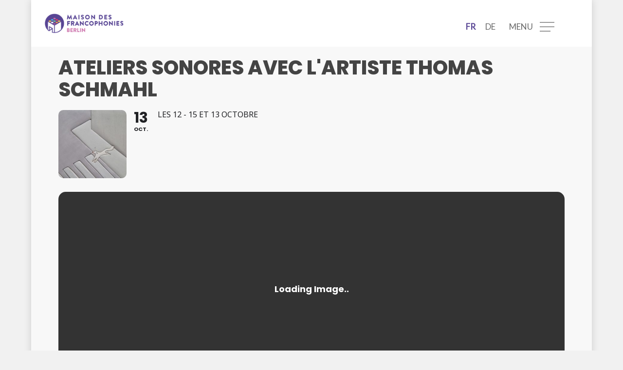

--- FILE ---
content_type: text/html; charset=UTF-8
request_url: https://www.francophonies.de/events/ateliers-sonores-avec-lartiste-thomas-schmahl/
body_size: 18289
content:
<!doctype html>
<html lang="fr-FR" class="no-js">
<head>
	<meta charset="UTF-8">
	<meta name="viewport" content="width=device-width, initial-scale=1, maximum-scale=1, user-scalable=0" /><title>Ateliers sonores avec l&#039;artiste Thomas Schmahl - Francophonies</title>
	<style>img:is([sizes="auto" i], [sizes^="auto," i]) { contain-intrinsic-size: 3000px 1500px }</style>
	<link rel="alternate" hreflang="fr" href="https://www.francophonies.de/events/ateliers-sonores-avec-lartiste-thomas-schmahl/" />
<link rel="alternate" hreflang="de" href="https://www.francophonies.de/de/events/ateliers-sonores-avec-lartiste-thomas-schmahl/" />
<link rel="alternate" hreflang="x-default" href="https://www.francophonies.de/events/ateliers-sonores-avec-lartiste-thomas-schmahl/" />
<meta name="dc.title" content="Ateliers sonores avec l&#039;artiste Thomas Schmahl - Francophonies">
<meta name="dc.description" content="Thomas Schmahl (Reims, France) a été sélectionné dans le cadre du programme de résidence AZ - ALLER &amp; ZURÜCK pour une résidence de 4 mois au Künstlerhaus Bethanien à Berlin. Dans le cadre de son exposition &quot;Backing vocals&quot; - du 29 septembre au 23 octobre - l&#039;artiste français présente trois…">
<meta name="dc.relation" content="https://www.francophonies.de/events/ateliers-sonores-avec-lartiste-thomas-schmahl/">
<meta name="dc.source" content="https://www.francophonies.de/">
<meta name="dc.language" content="fr_FR">
<meta name="description" content="Thomas Schmahl (Reims, France) a été sélectionné dans le cadre du programme de résidence AZ - ALLER &amp; ZURÜCK pour une résidence de 4 mois au Künstlerhaus Bethanien à Berlin. Dans le cadre de son exposition &quot;Backing vocals&quot; - du 29 septembre au 23 octobre - l&#039;artiste français présente trois…">
<meta name="robots" content="index, follow, max-snippet:-1, max-image-preview:large, max-video-preview:-1">
<link rel="canonical" href="https://www.francophonies.de/events/ateliers-sonores-avec-lartiste-thomas-schmahl/">
<meta property="og:url" content="https://www.francophonies.de/events/ateliers-sonores-avec-lartiste-thomas-schmahl/">
<meta property="og:site_name" content="Francophonies">
<meta property="og:locale" content="fr_FR">
<meta property="og:locale:alternate" content="de_DE">
<meta property="og:type" content="article">
<meta property="article:author" content="">
<meta property="article:publisher" content="">
<meta property="og:title" content="Ateliers sonores avec l&#039;artiste Thomas Schmahl - Francophonies">
<meta property="og:description" content="Thomas Schmahl (Reims, France) a été sélectionné dans le cadre du programme de résidence AZ - ALLER &amp; ZURÜCK pour une résidence de 4 mois au Künstlerhaus Bethanien à Berlin. Dans le cadre de son exposition &quot;Backing vocals&quot; - du 29 septembre au 23 octobre - l&#039;artiste français présente trois…">
<meta property="og:image" content="https://www.francophonies.de/wp-content/uploads/2022/10/Visual-Exhibition-Backing-Vocals-Thomas-Schmahl-460x347-1.jpg">
<meta property="og:image:secure_url" content="https://www.francophonies.de/wp-content/uploads/2022/10/Visual-Exhibition-Backing-Vocals-Thomas-Schmahl-460x347-1.jpg">
<meta property="og:image:width" content="460">
<meta property="og:image:height" content="347">
<meta property="fb:pages" content="">
<meta property="fb:admins" content="">
<meta property="fb:app_id" content="">
<meta name="twitter:card" content="summary">
<meta name="twitter:site" content="">
<meta name="twitter:creator" content="">
<meta name="twitter:title" content="Ateliers sonores avec l&#039;artiste Thomas Schmahl - Francophonies">
<meta name="twitter:description" content="Thomas Schmahl (Reims, France) a été sélectionné dans le cadre du programme de résidence AZ - ALLER &amp; ZURÜCK pour une résidence de 4 mois au Künstlerhaus Bethanien à Berlin. Dans le cadre de son exposition &quot;Backing vocals&quot; - du 29 septembre au 23 octobre - l&#039;artiste français présente trois…">
<meta name="twitter:image" content="https://www.francophonies.de/wp-content/uploads/2022/10/Visual-Exhibition-Backing-Vocals-Thomas-Schmahl-460x347-1.jpg">
<link rel='dns-prefetch' href='//cdnjs.cloudflare.com' />
<link rel='dns-prefetch' href='//maps.googleapis.com' />
<link rel='dns-prefetch' href='//meet.jit.si' />
<link rel='dns-prefetch' href='//maxcdn.bootstrapcdn.com' />
<link rel='dns-prefetch' href='//fonts.googleapis.com' />
<link rel="alternate" type="application/rss+xml" title="Francophonies &raquo; Flux" href="https://www.francophonies.de/feed/" />
<link rel="alternate" type="application/rss+xml" title="Francophonies &raquo; Flux des commentaires" href="https://www.francophonies.de/comments/feed/" />
<script type="text/javascript">
/* <![CDATA[ */
window._wpemojiSettings = {"baseUrl":"https:\/\/s.w.org\/images\/core\/emoji\/16.0.1\/72x72\/","ext":".png","svgUrl":"https:\/\/s.w.org\/images\/core\/emoji\/16.0.1\/svg\/","svgExt":".svg","source":{"concatemoji":"https:\/\/www.francophonies.de\/wp-includes\/js\/wp-emoji-release.min.js?ver=a6cb3677c0c6d82697a40d52422ccf01"}};
/*! This file is auto-generated */
!function(s,n){var o,i,e;function c(e){try{var t={supportTests:e,timestamp:(new Date).valueOf()};sessionStorage.setItem(o,JSON.stringify(t))}catch(e){}}function p(e,t,n){e.clearRect(0,0,e.canvas.width,e.canvas.height),e.fillText(t,0,0);var t=new Uint32Array(e.getImageData(0,0,e.canvas.width,e.canvas.height).data),a=(e.clearRect(0,0,e.canvas.width,e.canvas.height),e.fillText(n,0,0),new Uint32Array(e.getImageData(0,0,e.canvas.width,e.canvas.height).data));return t.every(function(e,t){return e===a[t]})}function u(e,t){e.clearRect(0,0,e.canvas.width,e.canvas.height),e.fillText(t,0,0);for(var n=e.getImageData(16,16,1,1),a=0;a<n.data.length;a++)if(0!==n.data[a])return!1;return!0}function f(e,t,n,a){switch(t){case"flag":return n(e,"\ud83c\udff3\ufe0f\u200d\u26a7\ufe0f","\ud83c\udff3\ufe0f\u200b\u26a7\ufe0f")?!1:!n(e,"\ud83c\udde8\ud83c\uddf6","\ud83c\udde8\u200b\ud83c\uddf6")&&!n(e,"\ud83c\udff4\udb40\udc67\udb40\udc62\udb40\udc65\udb40\udc6e\udb40\udc67\udb40\udc7f","\ud83c\udff4\u200b\udb40\udc67\u200b\udb40\udc62\u200b\udb40\udc65\u200b\udb40\udc6e\u200b\udb40\udc67\u200b\udb40\udc7f");case"emoji":return!a(e,"\ud83e\udedf")}return!1}function g(e,t,n,a){var r="undefined"!=typeof WorkerGlobalScope&&self instanceof WorkerGlobalScope?new OffscreenCanvas(300,150):s.createElement("canvas"),o=r.getContext("2d",{willReadFrequently:!0}),i=(o.textBaseline="top",o.font="600 32px Arial",{});return e.forEach(function(e){i[e]=t(o,e,n,a)}),i}function t(e){var t=s.createElement("script");t.src=e,t.defer=!0,s.head.appendChild(t)}"undefined"!=typeof Promise&&(o="wpEmojiSettingsSupports",i=["flag","emoji"],n.supports={everything:!0,everythingExceptFlag:!0},e=new Promise(function(e){s.addEventListener("DOMContentLoaded",e,{once:!0})}),new Promise(function(t){var n=function(){try{var e=JSON.parse(sessionStorage.getItem(o));if("object"==typeof e&&"number"==typeof e.timestamp&&(new Date).valueOf()<e.timestamp+604800&&"object"==typeof e.supportTests)return e.supportTests}catch(e){}return null}();if(!n){if("undefined"!=typeof Worker&&"undefined"!=typeof OffscreenCanvas&&"undefined"!=typeof URL&&URL.createObjectURL&&"undefined"!=typeof Blob)try{var e="postMessage("+g.toString()+"("+[JSON.stringify(i),f.toString(),p.toString(),u.toString()].join(",")+"));",a=new Blob([e],{type:"text/javascript"}),r=new Worker(URL.createObjectURL(a),{name:"wpTestEmojiSupports"});return void(r.onmessage=function(e){c(n=e.data),r.terminate(),t(n)})}catch(e){}c(n=g(i,f,p,u))}t(n)}).then(function(e){for(var t in e)n.supports[t]=e[t],n.supports.everything=n.supports.everything&&n.supports[t],"flag"!==t&&(n.supports.everythingExceptFlag=n.supports.everythingExceptFlag&&n.supports[t]);n.supports.everythingExceptFlag=n.supports.everythingExceptFlag&&!n.supports.flag,n.DOMReady=!1,n.readyCallback=function(){n.DOMReady=!0}}).then(function(){return e}).then(function(){var e;n.supports.everything||(n.readyCallback(),(e=n.source||{}).concatemoji?t(e.concatemoji):e.wpemoji&&e.twemoji&&(t(e.twemoji),t(e.wpemoji)))}))}((window,document),window._wpemojiSettings);
/* ]]> */
</script>
<link rel='stylesheet' id='evo_single_event-css' href='//www.francophonies.de/wp-content/plugins/eventON/assets/css/evo_event_styles.css?ver=4.8.2' type='text/css' media='all' />
<style id='wp-emoji-styles-inline-css' type='text/css'>

	img.wp-smiley, img.emoji {
		display: inline !important;
		border: none !important;
		box-shadow: none !important;
		height: 1em !important;
		width: 1em !important;
		margin: 0 0.07em !important;
		vertical-align: -0.1em !important;
		background: none !important;
		padding: 0 !important;
	}
</style>
<link rel='stylesheet' id='wp-block-library-css' href='https://www.francophonies.de/wp-includes/css/dist/block-library/style.min.css?ver=a6cb3677c0c6d82697a40d52422ccf01' type='text/css' media='all' />
<style id='wpseopress-local-business-style-inline-css' type='text/css'>
span.wp-block-wpseopress-local-business-field{margin-right:8px}

</style>
<style id='global-styles-inline-css' type='text/css'>
:root{--wp--preset--aspect-ratio--square: 1;--wp--preset--aspect-ratio--4-3: 4/3;--wp--preset--aspect-ratio--3-4: 3/4;--wp--preset--aspect-ratio--3-2: 3/2;--wp--preset--aspect-ratio--2-3: 2/3;--wp--preset--aspect-ratio--16-9: 16/9;--wp--preset--aspect-ratio--9-16: 9/16;--wp--preset--color--black: #000000;--wp--preset--color--cyan-bluish-gray: #abb8c3;--wp--preset--color--white: #ffffff;--wp--preset--color--pale-pink: #f78da7;--wp--preset--color--vivid-red: #cf2e2e;--wp--preset--color--luminous-vivid-orange: #ff6900;--wp--preset--color--luminous-vivid-amber: #fcb900;--wp--preset--color--light-green-cyan: #7bdcb5;--wp--preset--color--vivid-green-cyan: #00d084;--wp--preset--color--pale-cyan-blue: #8ed1fc;--wp--preset--color--vivid-cyan-blue: #0693e3;--wp--preset--color--vivid-purple: #9b51e0;--wp--preset--gradient--vivid-cyan-blue-to-vivid-purple: linear-gradient(135deg,rgba(6,147,227,1) 0%,rgb(155,81,224) 100%);--wp--preset--gradient--light-green-cyan-to-vivid-green-cyan: linear-gradient(135deg,rgb(122,220,180) 0%,rgb(0,208,130) 100%);--wp--preset--gradient--luminous-vivid-amber-to-luminous-vivid-orange: linear-gradient(135deg,rgba(252,185,0,1) 0%,rgba(255,105,0,1) 100%);--wp--preset--gradient--luminous-vivid-orange-to-vivid-red: linear-gradient(135deg,rgba(255,105,0,1) 0%,rgb(207,46,46) 100%);--wp--preset--gradient--very-light-gray-to-cyan-bluish-gray: linear-gradient(135deg,rgb(238,238,238) 0%,rgb(169,184,195) 100%);--wp--preset--gradient--cool-to-warm-spectrum: linear-gradient(135deg,rgb(74,234,220) 0%,rgb(151,120,209) 20%,rgb(207,42,186) 40%,rgb(238,44,130) 60%,rgb(251,105,98) 80%,rgb(254,248,76) 100%);--wp--preset--gradient--blush-light-purple: linear-gradient(135deg,rgb(255,206,236) 0%,rgb(152,150,240) 100%);--wp--preset--gradient--blush-bordeaux: linear-gradient(135deg,rgb(254,205,165) 0%,rgb(254,45,45) 50%,rgb(107,0,62) 100%);--wp--preset--gradient--luminous-dusk: linear-gradient(135deg,rgb(255,203,112) 0%,rgb(199,81,192) 50%,rgb(65,88,208) 100%);--wp--preset--gradient--pale-ocean: linear-gradient(135deg,rgb(255,245,203) 0%,rgb(182,227,212) 50%,rgb(51,167,181) 100%);--wp--preset--gradient--electric-grass: linear-gradient(135deg,rgb(202,248,128) 0%,rgb(113,206,126) 100%);--wp--preset--gradient--midnight: linear-gradient(135deg,rgb(2,3,129) 0%,rgb(40,116,252) 100%);--wp--preset--font-size--small: 13px;--wp--preset--font-size--medium: 20px;--wp--preset--font-size--large: 36px;--wp--preset--font-size--x-large: 42px;--wp--preset--spacing--20: 0.44rem;--wp--preset--spacing--30: 0.67rem;--wp--preset--spacing--40: 1rem;--wp--preset--spacing--50: 1.5rem;--wp--preset--spacing--60: 2.25rem;--wp--preset--spacing--70: 3.38rem;--wp--preset--spacing--80: 5.06rem;--wp--preset--shadow--natural: 6px 6px 9px rgba(0, 0, 0, 0.2);--wp--preset--shadow--deep: 12px 12px 50px rgba(0, 0, 0, 0.4);--wp--preset--shadow--sharp: 6px 6px 0px rgba(0, 0, 0, 0.2);--wp--preset--shadow--outlined: 6px 6px 0px -3px rgba(255, 255, 255, 1), 6px 6px rgba(0, 0, 0, 1);--wp--preset--shadow--crisp: 6px 6px 0px rgba(0, 0, 0, 1);}:root { --wp--style--global--content-size: 1300px;--wp--style--global--wide-size: 1300px; }:where(body) { margin: 0; }.wp-site-blocks > .alignleft { float: left; margin-right: 2em; }.wp-site-blocks > .alignright { float: right; margin-left: 2em; }.wp-site-blocks > .aligncenter { justify-content: center; margin-left: auto; margin-right: auto; }:where(.is-layout-flex){gap: 0.5em;}:where(.is-layout-grid){gap: 0.5em;}.is-layout-flow > .alignleft{float: left;margin-inline-start: 0;margin-inline-end: 2em;}.is-layout-flow > .alignright{float: right;margin-inline-start: 2em;margin-inline-end: 0;}.is-layout-flow > .aligncenter{margin-left: auto !important;margin-right: auto !important;}.is-layout-constrained > .alignleft{float: left;margin-inline-start: 0;margin-inline-end: 2em;}.is-layout-constrained > .alignright{float: right;margin-inline-start: 2em;margin-inline-end: 0;}.is-layout-constrained > .aligncenter{margin-left: auto !important;margin-right: auto !important;}.is-layout-constrained > :where(:not(.alignleft):not(.alignright):not(.alignfull)){max-width: var(--wp--style--global--content-size);margin-left: auto !important;margin-right: auto !important;}.is-layout-constrained > .alignwide{max-width: var(--wp--style--global--wide-size);}body .is-layout-flex{display: flex;}.is-layout-flex{flex-wrap: wrap;align-items: center;}.is-layout-flex > :is(*, div){margin: 0;}body .is-layout-grid{display: grid;}.is-layout-grid > :is(*, div){margin: 0;}body{padding-top: 0px;padding-right: 0px;padding-bottom: 0px;padding-left: 0px;}:root :where(.wp-element-button, .wp-block-button__link){background-color: #32373c;border-width: 0;color: #fff;font-family: inherit;font-size: inherit;line-height: inherit;padding: calc(0.667em + 2px) calc(1.333em + 2px);text-decoration: none;}.has-black-color{color: var(--wp--preset--color--black) !important;}.has-cyan-bluish-gray-color{color: var(--wp--preset--color--cyan-bluish-gray) !important;}.has-white-color{color: var(--wp--preset--color--white) !important;}.has-pale-pink-color{color: var(--wp--preset--color--pale-pink) !important;}.has-vivid-red-color{color: var(--wp--preset--color--vivid-red) !important;}.has-luminous-vivid-orange-color{color: var(--wp--preset--color--luminous-vivid-orange) !important;}.has-luminous-vivid-amber-color{color: var(--wp--preset--color--luminous-vivid-amber) !important;}.has-light-green-cyan-color{color: var(--wp--preset--color--light-green-cyan) !important;}.has-vivid-green-cyan-color{color: var(--wp--preset--color--vivid-green-cyan) !important;}.has-pale-cyan-blue-color{color: var(--wp--preset--color--pale-cyan-blue) !important;}.has-vivid-cyan-blue-color{color: var(--wp--preset--color--vivid-cyan-blue) !important;}.has-vivid-purple-color{color: var(--wp--preset--color--vivid-purple) !important;}.has-black-background-color{background-color: var(--wp--preset--color--black) !important;}.has-cyan-bluish-gray-background-color{background-color: var(--wp--preset--color--cyan-bluish-gray) !important;}.has-white-background-color{background-color: var(--wp--preset--color--white) !important;}.has-pale-pink-background-color{background-color: var(--wp--preset--color--pale-pink) !important;}.has-vivid-red-background-color{background-color: var(--wp--preset--color--vivid-red) !important;}.has-luminous-vivid-orange-background-color{background-color: var(--wp--preset--color--luminous-vivid-orange) !important;}.has-luminous-vivid-amber-background-color{background-color: var(--wp--preset--color--luminous-vivid-amber) !important;}.has-light-green-cyan-background-color{background-color: var(--wp--preset--color--light-green-cyan) !important;}.has-vivid-green-cyan-background-color{background-color: var(--wp--preset--color--vivid-green-cyan) !important;}.has-pale-cyan-blue-background-color{background-color: var(--wp--preset--color--pale-cyan-blue) !important;}.has-vivid-cyan-blue-background-color{background-color: var(--wp--preset--color--vivid-cyan-blue) !important;}.has-vivid-purple-background-color{background-color: var(--wp--preset--color--vivid-purple) !important;}.has-black-border-color{border-color: var(--wp--preset--color--black) !important;}.has-cyan-bluish-gray-border-color{border-color: var(--wp--preset--color--cyan-bluish-gray) !important;}.has-white-border-color{border-color: var(--wp--preset--color--white) !important;}.has-pale-pink-border-color{border-color: var(--wp--preset--color--pale-pink) !important;}.has-vivid-red-border-color{border-color: var(--wp--preset--color--vivid-red) !important;}.has-luminous-vivid-orange-border-color{border-color: var(--wp--preset--color--luminous-vivid-orange) !important;}.has-luminous-vivid-amber-border-color{border-color: var(--wp--preset--color--luminous-vivid-amber) !important;}.has-light-green-cyan-border-color{border-color: var(--wp--preset--color--light-green-cyan) !important;}.has-vivid-green-cyan-border-color{border-color: var(--wp--preset--color--vivid-green-cyan) !important;}.has-pale-cyan-blue-border-color{border-color: var(--wp--preset--color--pale-cyan-blue) !important;}.has-vivid-cyan-blue-border-color{border-color: var(--wp--preset--color--vivid-cyan-blue) !important;}.has-vivid-purple-border-color{border-color: var(--wp--preset--color--vivid-purple) !important;}.has-vivid-cyan-blue-to-vivid-purple-gradient-background{background: var(--wp--preset--gradient--vivid-cyan-blue-to-vivid-purple) !important;}.has-light-green-cyan-to-vivid-green-cyan-gradient-background{background: var(--wp--preset--gradient--light-green-cyan-to-vivid-green-cyan) !important;}.has-luminous-vivid-amber-to-luminous-vivid-orange-gradient-background{background: var(--wp--preset--gradient--luminous-vivid-amber-to-luminous-vivid-orange) !important;}.has-luminous-vivid-orange-to-vivid-red-gradient-background{background: var(--wp--preset--gradient--luminous-vivid-orange-to-vivid-red) !important;}.has-very-light-gray-to-cyan-bluish-gray-gradient-background{background: var(--wp--preset--gradient--very-light-gray-to-cyan-bluish-gray) !important;}.has-cool-to-warm-spectrum-gradient-background{background: var(--wp--preset--gradient--cool-to-warm-spectrum) !important;}.has-blush-light-purple-gradient-background{background: var(--wp--preset--gradient--blush-light-purple) !important;}.has-blush-bordeaux-gradient-background{background: var(--wp--preset--gradient--blush-bordeaux) !important;}.has-luminous-dusk-gradient-background{background: var(--wp--preset--gradient--luminous-dusk) !important;}.has-pale-ocean-gradient-background{background: var(--wp--preset--gradient--pale-ocean) !important;}.has-electric-grass-gradient-background{background: var(--wp--preset--gradient--electric-grass) !important;}.has-midnight-gradient-background{background: var(--wp--preset--gradient--midnight) !important;}.has-small-font-size{font-size: var(--wp--preset--font-size--small) !important;}.has-medium-font-size{font-size: var(--wp--preset--font-size--medium) !important;}.has-large-font-size{font-size: var(--wp--preset--font-size--large) !important;}.has-x-large-font-size{font-size: var(--wp--preset--font-size--x-large) !important;}
:where(.wp-block-post-template.is-layout-flex){gap: 1.25em;}:where(.wp-block-post-template.is-layout-grid){gap: 1.25em;}
:where(.wp-block-columns.is-layout-flex){gap: 2em;}:where(.wp-block-columns.is-layout-grid){gap: 2em;}
:root :where(.wp-block-pullquote){font-size: 1.5em;line-height: 1.6;}
</style>
<link rel='stylesheet' id='image-map-pro-dist-css-css' href='https://www.francophonies.de/wp-content/plugins/image-map-pro-wordpress/css/image-map-pro.min.css?ver=5.3.2' type='text/css' media='' />
<link rel='stylesheet' id='salient-social-css' href='https://www.francophonies.de/wp-content/plugins/salient-social/css/style.css?ver=1.2.5' type='text/css' media='all' />
<style id='salient-social-inline-css' type='text/css'>

  .sharing-default-minimal .nectar-love.loved,
  body .nectar-social[data-color-override="override"].fixed > a:before, 
  body .nectar-social[data-color-override="override"].fixed .nectar-social-inner a,
  .sharing-default-minimal .nectar-social[data-color-override="override"] .nectar-social-inner a:hover,
  .nectar-social.vertical[data-color-override="override"] .nectar-social-inner a:hover {
    background-color: #322257;
  }
  .nectar-social.hover .nectar-love.loved,
  .nectar-social.hover > .nectar-love-button a:hover,
  .nectar-social[data-color-override="override"].hover > div a:hover,
  #single-below-header .nectar-social[data-color-override="override"].hover > div a:hover,
  .nectar-social[data-color-override="override"].hover .share-btn:hover,
  .sharing-default-minimal .nectar-social[data-color-override="override"] .nectar-social-inner a {
    border-color: #322257;
  }
  #single-below-header .nectar-social.hover .nectar-love.loved i,
  #single-below-header .nectar-social.hover[data-color-override="override"] a:hover,
  #single-below-header .nectar-social.hover[data-color-override="override"] a:hover i,
  #single-below-header .nectar-social.hover .nectar-love-button a:hover i,
  .nectar-love:hover i,
  .hover .nectar-love:hover .total_loves,
  .nectar-love.loved i,
  .nectar-social.hover .nectar-love.loved .total_loves,
  .nectar-social.hover .share-btn:hover, 
  .nectar-social[data-color-override="override"].hover .nectar-social-inner a:hover,
  .nectar-social[data-color-override="override"].hover > div:hover span,
  .sharing-default-minimal .nectar-social[data-color-override="override"] .nectar-social-inner a:not(:hover) i,
  .sharing-default-minimal .nectar-social[data-color-override="override"] .nectar-social-inner a:not(:hover) {
    color: #322257;
  }
</style>
<link rel='stylesheet' id='utv-app-css-css' href='https://www.francophonies.de/wp-content/plugins/utubevideo-gallery/src/Controller/View/../../../public/css/app.min.css?ver=2.0.10' type='text/css' media='all' />
<style id='utv-app-css-inline-css' type='text/css'>
.utv-panel-thumbnails,.utv-gallery-thumbnails{grid-gap:20px;grid-template-columns: repeat(auto-fill,minmax(200px,1fr))}.utv-panel-thumbnails{padding:20px}.utv-thumbnail>a,.utv-thumbnail img{border-radius:3px!important}
</style>
<link rel='stylesheet' id='font-awesome-css' href='https://maxcdn.bootstrapcdn.com/font-awesome/latest/css/font-awesome.min.css?ver=a6cb3677c0c6d82697a40d52422ccf01' type='text/css' media='all' />
<link rel='stylesheet' id='dscarberry-mp-css-css' href='https://cdnjs.cloudflare.com/ajax/libs/magnific-popup.js/1.1.0/magnific-popup.min.css' type='text/css' media='all' />
<link rel='stylesheet' id='cmplz-general-css' href='https://www.francophonies.de/wp-content/plugins/complianz-gdpr/assets/css/cookieblocker.min.css?ver=1738590183' type='text/css' media='all' />
<link rel='stylesheet' id='nectar-boxed-css' href='https://www.francophonies.de/wp-content/themes/salient/css/build/plugins/boxed.css?ver=17.0.4' type='text/css' media='all' />
<link rel='stylesheet' id='salient-grid-system-css' href='https://www.francophonies.de/wp-content/themes/salient/css/build/grid-system.css?ver=17.0.4' type='text/css' media='all' />
<link rel='stylesheet' id='main-styles-css' href='https://www.francophonies.de/wp-content/themes/salient/css/build/style.css?ver=17.0.4' type='text/css' media='all' />
<link rel='stylesheet' id='nectar-single-styles-css' href='https://www.francophonies.de/wp-content/themes/salient/css/build/single.css?ver=17.0.4' type='text/css' media='all' />
<link rel='stylesheet' id='nectar-wpforms-css' href='https://www.francophonies.de/wp-content/themes/salient/css/build/third-party/wpforms.css?ver=17.0.4' type='text/css' media='all' />
<link rel='stylesheet' id='nectar_default_font_open_sans-css' href='https://fonts.googleapis.com/css?family=Open+Sans%3A300%2C400%2C600%2C700&#038;subset=latin%2Clatin-ext' type='text/css' media='all' />
<link rel='stylesheet' id='responsive-css' href='https://www.francophonies.de/wp-content/themes/salient/css/build/responsive.css?ver=17.0.4' type='text/css' media='all' />
<link rel='stylesheet' id='skin-material-css' href='https://www.francophonies.de/wp-content/themes/salient/css/build/skin-material.css?ver=17.0.4' type='text/css' media='all' />
<style id='salient-wp-menu-dynamic-fallback-inline-css' type='text/css'>
#header-outer .nectar-ext-menu-item .image-layer-outer,#header-outer .nectar-ext-menu-item .image-layer,#header-outer .nectar-ext-menu-item .color-overlay,#slide-out-widget-area .nectar-ext-menu-item .image-layer-outer,#slide-out-widget-area .nectar-ext-menu-item .color-overlay,#slide-out-widget-area .nectar-ext-menu-item .image-layer{position:absolute;top:0;left:0;width:100%;height:100%;overflow:hidden;}.nectar-ext-menu-item .inner-content{position:relative;z-index:10;width:100%;}.nectar-ext-menu-item .image-layer{background-size:cover;background-position:center;transition:opacity 0.25s ease 0.1s;}.nectar-ext-menu-item .image-layer video{object-fit:cover;width:100%;height:100%;}#header-outer nav .nectar-ext-menu-item .image-layer:not(.loaded){background-image:none!important;}#header-outer nav .nectar-ext-menu-item .image-layer{opacity:0;}#header-outer nav .nectar-ext-menu-item .image-layer.loaded{opacity:1;}.nectar-ext-menu-item span[class*="inherit-h"] + .menu-item-desc{margin-top:0.4rem;}#mobile-menu .nectar-ext-menu-item .title,#slide-out-widget-area .nectar-ext-menu-item .title,.nectar-ext-menu-item .menu-title-text,.nectar-ext-menu-item .menu-item-desc{position:relative;}.nectar-ext-menu-item .menu-item-desc{display:block;line-height:1.4em;}body #slide-out-widget-area .nectar-ext-menu-item .menu-item-desc{line-height:1.4em;}#mobile-menu .nectar-ext-menu-item .title,#slide-out-widget-area .nectar-ext-menu-item:not(.style-img-above-text) .title,.nectar-ext-menu-item:not(.style-img-above-text) .menu-title-text,.nectar-ext-menu-item:not(.style-img-above-text) .menu-item-desc,.nectar-ext-menu-item:not(.style-img-above-text) i:before,.nectar-ext-menu-item:not(.style-img-above-text) .svg-icon{color:#fff;}#mobile-menu .nectar-ext-menu-item.style-img-above-text .title{color:inherit;}.sf-menu li ul li a .nectar-ext-menu-item .menu-title-text:after{display:none;}.menu-item .widget-area-active[data-margin="default"] > div:not(:last-child){margin-bottom:20px;}.nectar-ext-menu-item__button{display:inline-block;padding-top:2em;}#header-outer nav li:not([class*="current"]) > a .nectar-ext-menu-item .inner-content.has-button .title .menu-title-text{background-image:none;}.nectar-ext-menu-item__button .nectar-cta:not([data-color="transparent"]){margin-top:.8em;margin-bottom:.8em;}.nectar-ext-menu-item .color-overlay{transition:opacity 0.5s cubic-bezier(.15,.75,.5,1);}.nectar-ext-menu-item:hover .hover-zoom-in-slow .image-layer{transform:scale(1.15);transition:transform 4s cubic-bezier(0.1,0.2,.7,1);}.nectar-ext-menu-item:hover .hover-zoom-in-slow .color-overlay{transition:opacity 1.5s cubic-bezier(.15,.75,.5,1);}.nectar-ext-menu-item .hover-zoom-in-slow .image-layer{transition:transform 0.5s cubic-bezier(.15,.75,.5,1);}.nectar-ext-menu-item .hover-zoom-in-slow .color-overlay{transition:opacity 0.5s cubic-bezier(.15,.75,.5,1);}.nectar-ext-menu-item:hover .hover-zoom-in .image-layer{transform:scale(1.12);}.nectar-ext-menu-item .hover-zoom-in .image-layer{transition:transform 0.5s cubic-bezier(.15,.75,.5,1);}.nectar-ext-menu-item{display:flex;text-align:left;}#slide-out-widget-area .nectar-ext-menu-item .title,#slide-out-widget-area .nectar-ext-menu-item .menu-item-desc,#slide-out-widget-area .nectar-ext-menu-item .menu-title-text,#mobile-menu .nectar-ext-menu-item .title,#mobile-menu .nectar-ext-menu-item .menu-item-desc,#mobile-menu .nectar-ext-menu-item .menu-title-text{color:inherit!important;}#slide-out-widget-area .nectar-ext-menu-item,#mobile-menu .nectar-ext-menu-item{display:block;}#slide-out-widget-area .nectar-ext-menu-item .inner-content,#mobile-menu .nectar-ext-menu-item .inner-content{width:100%;}#slide-out-widget-area.fullscreen-alt .nectar-ext-menu-item,#slide-out-widget-area.fullscreen .nectar-ext-menu-item{text-align:center;}#header-outer .nectar-ext-menu-item.style-img-above-text .image-layer-outer,#slide-out-widget-area .nectar-ext-menu-item.style-img-above-text .image-layer-outer{position:relative;}#header-outer .nectar-ext-menu-item.style-img-above-text,#slide-out-widget-area .nectar-ext-menu-item.style-img-above-text{flex-direction:column;}
</style>
<link rel='stylesheet' id='evcal_google_fonts-css' href='https://fonts.googleapis.com/css?family=Noto+Sans%3A400%2C400italic%2C700%7CPoppins%3A700%2C800%2C900&#038;subset=latin%2Clatin-ext&#038;ver=4.8.2' type='text/css' media='all' />
<link rel='stylesheet' id='evcal_cal_default-css' href='//www.francophonies.de/wp-content/plugins/eventON/assets/css/eventon_styles.css?ver=4.8.2' type='text/css' media='all' />
<link rel='stylesheet' id='evo_font_icons-css' href='//www.francophonies.de/wp-content/plugins/eventON/assets/fonts/all.css?ver=4.8.2' type='text/css' media='all' />
<link rel='stylesheet' id='eventon_dynamic_styles-css' href='//www.francophonies.de/wp-content/plugins/eventON/assets/css/eventon_dynamic_styles.css?ver=4.8.2' type='text/css' media='all' />
<link rel='stylesheet' id='evosl_styles-css' href='//www.francophonies.de/wp-content/plugins/eventon-event-slider/assets/evosl_styles.css?ver=2.0.5' type='text/css' media='all' />
<link rel='stylesheet' id='dynamic-css-css' href='https://www.francophonies.de/wp-content/themes/salient/css/salient-dynamic-styles.css?ver=44356' type='text/css' media='all' />
<style id='dynamic-css-inline-css' type='text/css'>
@media only screen and (min-width:1000px){body #ajax-content-wrap.no-scroll{min-height:calc(100vh - 96px);height:calc(100vh - 96px)!important;}}@media only screen and (min-width:1000px){#page-header-wrap.fullscreen-header,#page-header-wrap.fullscreen-header #page-header-bg,html:not(.nectar-box-roll-loaded) .nectar-box-roll > #page-header-bg.fullscreen-header,.nectar_fullscreen_zoom_recent_projects,#nectar_fullscreen_rows:not(.afterLoaded) > div{height:calc(100vh - 95px);}.wpb_row.vc_row-o-full-height.top-level,.wpb_row.vc_row-o-full-height.top-level > .col.span_12{min-height:calc(100vh - 95px);}html:not(.nectar-box-roll-loaded) .nectar-box-roll > #page-header-bg.fullscreen-header{top:96px;}.nectar-slider-wrap[data-fullscreen="true"]:not(.loaded),.nectar-slider-wrap[data-fullscreen="true"]:not(.loaded) .swiper-container{height:calc(100vh - 94px)!important;}.admin-bar .nectar-slider-wrap[data-fullscreen="true"]:not(.loaded),.admin-bar .nectar-slider-wrap[data-fullscreen="true"]:not(.loaded) .swiper-container{height:calc(100vh - 94px - 32px)!important;}}.admin-bar[class*="page-template-template-no-header"] .wpb_row.vc_row-o-full-height.top-level,.admin-bar[class*="page-template-template-no-header"] .wpb_row.vc_row-o-full-height.top-level > .col.span_12{min-height:calc(100vh - 32px);}body[class*="page-template-template-no-header"] .wpb_row.vc_row-o-full-height.top-level,body[class*="page-template-template-no-header"] .wpb_row.vc_row-o-full-height.top-level > .col.span_12{min-height:100vh;}@media only screen and (max-width:999px){.using-mobile-browser #nectar_fullscreen_rows:not(.afterLoaded):not([data-mobile-disable="on"]) > div{height:calc(100vh - 106px);}.using-mobile-browser .wpb_row.vc_row-o-full-height.top-level,.using-mobile-browser .wpb_row.vc_row-o-full-height.top-level > .col.span_12,[data-permanent-transparent="1"].using-mobile-browser .wpb_row.vc_row-o-full-height.top-level,[data-permanent-transparent="1"].using-mobile-browser .wpb_row.vc_row-o-full-height.top-level > .col.span_12{min-height:calc(100vh - 106px);}html:not(.nectar-box-roll-loaded) .nectar-box-roll > #page-header-bg.fullscreen-header,.nectar_fullscreen_zoom_recent_projects,.nectar-slider-wrap[data-fullscreen="true"]:not(.loaded),.nectar-slider-wrap[data-fullscreen="true"]:not(.loaded) .swiper-container,#nectar_fullscreen_rows:not(.afterLoaded):not([data-mobile-disable="on"]) > div{height:calc(100vh - 53px);}.wpb_row.vc_row-o-full-height.top-level,.wpb_row.vc_row-o-full-height.top-level > .col.span_12{min-height:calc(100vh - 53px);}body[data-transparent-header="false"] #ajax-content-wrap.no-scroll{min-height:calc(100vh - 53px);height:calc(100vh - 53px);}}body{background-position:0 0;background-repeat:repeat;background-color:#f1f1f1!important;background-attachment:scroll;}.screen-reader-text,.nectar-skip-to-content:not(:focus){border:0;clip:rect(1px,1px,1px,1px);clip-path:inset(50%);height:1px;margin:-1px;overflow:hidden;padding:0;position:absolute!important;width:1px;word-wrap:normal!important;}.row .col img:not([srcset]){width:auto;}.row .col img.img-with-animation.nectar-lazy:not([srcset]){width:100%;}
</style>
<link rel='stylesheet' id='salient-child-style-css' href='https://www.francophonies.de/wp-content/themes/salient-child/style.css?ver=12.1.5.1608122740' type='text/css' media='all' />
<link rel='stylesheet' id='redux-google-fonts-salient_redux-css' href='https://fonts.googleapis.com/css?family=Lato&#038;ver=6.8.3' type='text/css' media='all' />
<script type="text/javascript" src="https://www.francophonies.de/wp-includes/js/jquery/jquery.min.js?ver=3.7.1" id="jquery-core-js"></script>
<script type="text/javascript" src="https://www.francophonies.de/wp-includes/js/jquery/jquery-migrate.min.js?ver=3.4.1" id="jquery-migrate-js"></script>
<script type="text/javascript" async src="https://www.francophonies.de/wp-content/plugins/burst-statistics/helpers/timeme/timeme.min.js?ver=1.7.3" id="burst-timeme-js"></script>
<script type="text/javascript" id="burst-js-extra">
/* <![CDATA[ */
var burst = {"cookie_retention_days":"30","beacon_url":"https:\/\/www.francophonies.de\/wp-content\/plugins\/burst-statistics\/endpoint.php","options":{"beacon_enabled":1,"enable_cookieless_tracking":0,"enable_turbo_mode":0,"do_not_track":0,"track_url_change":0},"goals":[],"goals_script_url":"https:\/\/www.francophonies.de\/wp-content\/plugins\/burst-statistics\/\/assets\/js\/build\/burst-goals.js?v=1.7.3"};
/* ]]> */
</script>
<script type="text/javascript" async src="https://www.francophonies.de/wp-content/plugins/burst-statistics/assets/js/build/burst.min.js?ver=1.7.3" id="burst-js"></script>
<script type="text/javascript" id="evo-inlinescripts-header-js-after">
/* <![CDATA[ */
jQuery(document).ready(function($){});
/* ]]> */
</script>
<script></script><link rel="https://api.w.org/" href="https://www.francophonies.de/wp-json/" /><link rel="alternate" title="JSON" type="application/json" href="https://www.francophonies.de/wp-json/wp/v2/ajde_events/1983" /><link rel="EditURI" type="application/rsd+xml" title="RSD" href="https://www.francophonies.de/xmlrpc.php?rsd" />
<link rel="alternate" title="oEmbed (JSON)" type="application/json+oembed" href="https://www.francophonies.de/wp-json/oembed/1.0/embed?url=https%3A%2F%2Fwww.francophonies.de%2Fevents%2Fateliers-sonores-avec-lartiste-thomas-schmahl%2F" />
<link rel="alternate" title="oEmbed (XML)" type="text/xml+oembed" href="https://www.francophonies.de/wp-json/oembed/1.0/embed?url=https%3A%2F%2Fwww.francophonies.de%2Fevents%2Fateliers-sonores-avec-lartiste-thomas-schmahl%2F&#038;format=xml" />
<meta name="generator" content="WPML ver:4.6.15 stt:4,3;" />
<script type="text/javascript"> var root = document.getElementsByTagName( "html" )[0]; root.setAttribute( "class", "js" ); </script><!-- Global site tag (gtag.js) - Google Analytics -->
<script async src="https://www.googletagmanager.com/gtag/js?id=G-7T1FJD67V3"></script>
<script>
  window.dataLayer = window.dataLayer || [];
  function gtag(){dataLayer.push(arguments);}
  gtag('js', new Date());

  gtag('config', 'G-7T1FJD67V3');
</script>				<meta name="robots" content="all"/>
				<meta property="description" content="Thomas Schmahl (Reims, France) a été sélectionné dans le cadre du programme de résidence AZ - ALLER &amp; ZURÜCK pour" />
				<meta property="og:type" content="event" /> 
				<meta property="og:title" content="Ateliers sonores avec l'artiste Thomas Schmahl" />
				<meta property="og:url" content="https://www.francophonies.de/events/ateliers-sonores-avec-lartiste-thomas-schmahl/" />
				<meta property="og:description" content="Thomas Schmahl (Reims, France) a été sélectionné dans le cadre du programme de résidence AZ - ALLER &amp; ZURÜCK pour" />
									<meta property="og:image" content="https://www.francophonies.de/wp-content/uploads/2022/10/Visual-Exhibition-Backing-Vocals-Thomas-Schmahl-460x347-1.jpg" /> 
					<meta property="og:image:width" content="460" /> 
					<meta property="og:image:height" content="347" /> 
												<meta name="twitter:card" content="summary_large_image">
				<meta name="twitter:title" content="Ateliers sonores avec l'artiste Thomas Schmahl">
				<meta name="twitter:description" content="Thomas Schmahl (Reims, France) a été sélectionné dans le cadre du programme de résidence AZ - ALLER &amp; ZURÜCK pour">
									<meta name="twitter:image" content="https://www.francophonies.de/wp-content/uploads/2022/10/Visual-Exhibition-Backing-Vocals-Thomas-Schmahl-460x347-1.jpg">
								<style type="text/css">.recentcomments a{display:inline !important;padding:0 !important;margin:0 !important;}</style><meta name="generator" content="Powered by WPBakery Page Builder - drag and drop page builder for WordPress."/>
<link rel="icon" href="https://www.francophonies.de/wp-content/uploads/2021/01/cropped-favicon-franco-32x32.jpg" sizes="32x32" />
<link rel="icon" href="https://www.francophonies.de/wp-content/uploads/2021/01/cropped-favicon-franco-192x192.jpg" sizes="192x192" />
<link rel="apple-touch-icon" href="https://www.francophonies.de/wp-content/uploads/2021/01/cropped-favicon-franco-180x180.jpg" />
<meta name="msapplication-TileImage" content="https://www.francophonies.de/wp-content/uploads/2021/01/cropped-favicon-franco-270x270.jpg" />
		<style type="text/css" id="wp-custom-css">
			body.material #slide-out-widget-area[class*="slide-out-from-right"] .off-canvas-menu-container li a:hover:after {
    display: none !important;
}
.button_social_group.lang {
    font-size: 20px;
    cursor: pointer;
}
.button_social_group.lang span.active {
    font-weight: 600;
}
.button_social_group.lang span.active,
span.mobile-lang-switchers.active {
    color: #42a6cc;
}
li.menu-text {
    margin-right: 0px !important;
    font-size: 20px;
}
li.menu-text {
    cursor: pointer;
}
.slide-out-widget-area-toggle.mobile-icon a {
    float: right;
    display: inline-table;
    margin-top: -11px;
}
span.mobile-menu-text {
    display: inline-table;
    float: left;
    margin-right: 10px;
}
span.mobile-lang-switchers {
    float: left;
    display: inline-table;
    margin-right: 10px;
}
.full-width-image img {
    width: 100%;
}
@media all and (min-width: 1024px){
    .hide-on-desktop{
        display: none !important;
    }
    
}
li.side-menu-switcher span {
    text-transform: uppercase;
    font-size: 16px !important;
    font-weight: 700 !important;
    cursor: pointer;
}
body:not(.home) li.side-menu-switcher span {
    font-size: 24px !important;
}
li.side-menu-switcher span:first-child {
    margin-right: 15px;
}
li.side-menu-switcher span.active,
li.side-menu-switcher span:hover {
    opacity: 0.7;
}
@media all and (max-width: 768px){
	span.mobile-lang-switchers,
	span.mobile-menu-text{
		float: none;
	}
}		</style>
		<noscript><style> .wpb_animate_when_almost_visible { opacity: 1; }</style></noscript><style id="yellow-pencil">
/*
	The following CSS generated by YellowPencil Plugin.
	https://yellowpencil.waspthemes.com
*/
.row .col .widget .menu-menu-footer-container #menu-menu-footer .menu-item a{color:#ffffff !important;}#menu-menu-footer .menu-item a{font-weight:700;line-height:1em;}#footer-widgets p span{color:#49bde6;}.inner .off-canvas-menu-container .menu .menu-item a:hover{color:#49bde6 !important;}body.material #slide-out-widget-area[class*="slide-out-from-right"] .off-canvas-menu-container li a:hover:after{display: none !important;}#social-in-menu .active{color:#5b4896;}#social-in-menu{font-size:17px;}#social-in-menu span{font-size:17px;}#top nav{position:relative;top:7px;left:-45px;}#top nav .menu-text{font-size:17px;}#footer-widgets p img{width:25px;height:25px;}#footer-widgets .row{padding-top:75px;padding-left:50px;padding-right:50px;padding-bottom:0px;padding-top:40px;}.utv-thumbnail img{width: 100% !important;}.utv-thumbnail:hover span{color: red;}@media (max-width:690px){#footer-widgets .row{padding-right:0px;padding-left:0px;}}@media (min-width:1000px){#social-in-menu{margin-left:20px !important;}}
</style></head><body data-rsssl=1 class="wp-singular ajde_events-template-default single single-ajde_events postid-1983 wp-theme-salient wp-child-theme-salient-child material wpb-js-composer js-comp-ver-7.8.1 vc_responsive" data-footer-reveal="false" data-footer-reveal-shadow="none" data-header-format="default" data-body-border="off" data-boxed-style="1" data-header-breakpoint="1000" data-dropdown-style="minimal" data-cae="easeOutCubic" data-cad="750" data-megamenu-width="contained" data-aie="none" data-ls="fancybox" data-apte="standard" data-hhun="0" data-fancy-form-rcs="default" data-form-style="default" data-form-submit="regular" data-is="minimal" data-button-style="slightly_rounded_shadow" data-user-account-button="false" data-flex-cols="true" data-col-gap="default" data-header-inherit-rc="false" data-header-search="false" data-animated-anchors="true" data-ajax-transitions="false" data-full-width-header="true" data-slide-out-widget-area="true" data-slide-out-widget-area-style="slide-out-from-right-hover" data-user-set-ocm="1" data-loading-animation="none" data-bg-header="false" data-responsive="1" data-ext-responsive="true" data-ext-padding="90" data-header-resize="1" data-header-color="light" data-transparent-header="false" data-cart="false" data-remove-m-parallax="" data-remove-m-video-bgs="" data-m-animate="0" data-force-header-trans-color="light" data-smooth-scrolling="0" data-permanent-transparent="false" >
	
	<script type="text/javascript">
	 (function(window, document) {

		 if(navigator.userAgent.match(/(Android|iPod|iPhone|iPad|BlackBerry|IEMobile|Opera Mini)/)) {
			 document.body.className += " using-mobile-browser mobile ";
		 }
		 if(navigator.userAgent.match(/Mac/) && navigator.maxTouchPoints && navigator.maxTouchPoints > 2) {
			document.body.className += " using-ios-device ";
		}

		 if( !("ontouchstart" in window) ) {

			 var body = document.querySelector("body");
			 var winW = window.innerWidth;
			 var bodyW = body.clientWidth;

			 if (winW > bodyW + 4) {
				 body.setAttribute("style", "--scroll-bar-w: " + (winW - bodyW - 4) + "px");
			 } else {
				 body.setAttribute("style", "--scroll-bar-w: 0px");
			 }
		 }

	 })(window, document);
   </script><a href="#ajax-content-wrap" class="nectar-skip-to-content">Skip to main content</a><div class="ocm-effect-wrap"><div class="ocm-effect-wrap-inner"><div id="boxed">	
	<div id="header-space"  data-header-mobile-fixed='1'></div> 
	
		<div id="header-outer" data-has-menu="false" data-has-buttons="yes" data-header-button_style="default" data-using-pr-menu="false" data-mobile-fixed="1" data-ptnm="false" data-lhe="default" data-user-set-bg="#ffffff" data-format="default" data-permanent-transparent="false" data-megamenu-rt="0" data-remove-fixed="0" data-header-resize="1" data-cart="false" data-transparency-option="0" data-box-shadow="large" data-shrink-num="6" data-using-secondary="0" data-using-logo="1" data-logo-height="40" data-m-logo-height="30" data-padding="28" data-full-width="true" data-condense="false" >
		
<div id="search-outer" class="nectar">
	<div id="search">
		<div class="container">
			 <div id="search-box">
				 <div class="inner-wrap">
					 <div class="col span_12">
						  <form role="search" action="https://www.francophonies.de/" method="GET">
														 <input type="text" name="s"  value="" aria-label="Search" placeholder="Search" />
							 
						<span>Hit enter to search or ESC to close</span>
												</form>
					</div><!--/span_12-->
				</div><!--/inner-wrap-->
			 </div><!--/search-box-->
			 <div id="close"><a href="#"><span class="screen-reader-text">Close Search</span>
				<span class="close-wrap"> <span class="close-line close-line1"></span> <span class="close-line close-line2"></span> </span>				 </a></div>
		 </div><!--/container-->
	</div><!--/search-->
</div><!--/search-outer-->

<header id="top">
	<div class="container">
		<div class="row">
			<div class="col span_3">
				<a id="logo" href="https://www.francophonies.de" data-supplied-ml-starting-dark="false" data-supplied-ml-starting="false" data-supplied-ml="false" >
					<img class="stnd skip-lazy default-logo dark-version" width="400" height="99" alt="Francophonies" src="https://www.francophonies.de/wp-content/uploads/2020/12/maison-des-francos-logo-small.png" srcset="https://www.francophonies.de/wp-content/uploads/2020/12/maison-des-francos-logo-small.png 1x, https://www.francophonies.de/wp-content/uploads/2020/12/maison-des-francos-logo-small.png 2x" /> 
				</a>
				
							</div><!--/span_3-->
			
			<div class="col span_9 col_last">
									<div class="slide-out-widget-area-toggle mobile-icon slide-out-from-right-hover" data-custom-color="false" data-icon-animation="simple-transform">
						<div>
																<span class="mobile-lang-switchers active" data-title="https://www.francophonies.de/events/ateliers-sonores-avec-lartiste-thomas-schmahl/">FR</span>
														  											<span class="mobile-lang-switchers " data-title="https://www.francophonies.de/de/events/ateliers-sonores-avec-lartiste-thomas-schmahl/">DE</span>
									 
							<span class="mobile-menu-text">MENU</span>							<a href="#sidewidgetarea" aria-label="Navigation Menu" aria-expanded="false" class="closed">
							<span aria-hidden="true">
								<i class="lines-button x2"> <i class="lines"></i> </i> </span>
						</a></div> 
					</div>
								
									
					<nav>
						
						<ul class="sf-menu">	
							<li class="no-menu-assigned"><a href="#">No menu assigned</a></li><li id="social-in-menu" class="button_social_group"></li>							<!-- changes by osama -->
							<!-- <div class="lang-switchers"> -->
																		<li id="social-in-menu" class="button_social_group lang"><span data-title="https://www.francophonies.de/events/ateliers-sonores-avec-lartiste-thomas-schmahl/" class="active">FR</span></li>
																  												<li id="social-in-menu" class="button_social_group lang"><span data-title="https://www.francophonies.de/de/events/ateliers-sonores-avec-lartiste-thomas-schmahl/" class="">DE</span></li>
																  	<!-- </div> -->
							<!-- changes by osama -->
						</ul>
						

													<ul class="buttons sf-menu" data-user-set-ocm="1">
								
								<li class="menu-text">MENU</li><li class="slide-out-widget-area-toggle" data-icon-animation="simple-transform" data-custom-color="false"><div> <a href="#slide-out-widget-area" aria-label="Navigation Menu" aria-expanded="false" role="button" class="closed"> <span class="screen-reader-text">Menu</span><span aria-hidden="true"> <i class="lines-button x2"> <i class="lines"></i> </i> </span> </a> </div></li>								
							</ul>
												
					</nav>
					
										
				</div><!--/span_9-->
				
								
			</div><!--/row-->
					</div><!--/container-->
	</header>
		
	</div>
		<div id="ajax-content-wrap">
	
<div id='main'>
	<div class='evo_page_body'>

				<div class='evo_page_content '>
		
						
				<div id="post-1983" class="post-1983 ajde_events type-ajde_events status-publish has-post-thumbnail event_type-ecole event_type-festival event_type-principal evo_event_content 1983">
	
		

	<div class='eventon_main_section summary entry-summary' >

					
				
			

			
				<div id='evcal_single_event_1983' class='ajde_evcal_calendar eventon_single_event evo_sin_page immersive etttc_custom' data-eid='1983' data-l='L1' data-j='[]'>
		<div class='evo-data' data-mapformat="roadmap" data-mapzoom="18" data-mapscroll="true" data-evc_open="yes" data-mapiconurl="" data-maps_load="no" ></div>
		<div class='evo_cal_data' data-sc='{"mapformat":"roadmap","mapzoom":"18","mapscroll":"true","evc_open":"yes","mapiconurl":"","maps_load":"no"}'></div>
						
		<div id='evcal_list' class='eventon_events_list evo_sin_event_list'>
						<h1 class='evosin_event_title '>
				Ateliers sonores avec l'artiste Thomas Schmahl					
				</h1>
			<div id="event_1983_0" class="eventon_list_event evo_eventtop scheduled  event clrD event_1983_0" data-event_id="1983" data-ri="0r" data-time="1665723600-1665734400" data-colr="#206177" itemscope itemtype='http://schema.org/Event'><div class="evo_event_schema" style="display:none" ><a itemprop='url'  href='https://www.francophonies.de/events/ateliers-sonores-avec-lartiste-thomas-schmahl/'></a><meta itemprop='image' content="https://www.francophonies.de/wp-content/uploads/2022/10/Visual-Exhibition-Backing-Vocals-Thomas-Schmahl-460x347-1.jpg" /><meta itemprop='startDate' content="2022-10-13T18:00+1:00" /><meta itemprop='endDate' content="2022-10-13T21:00+1:00" /><meta itemprop='eventStatus' content="https://schema.org/EventScheduled" /><meta itemprop='eventAttendanceMode'   itemscope itemtype="https://schema.org/OfflineEventAttendanceMode"/><script type="application/ld+json">{"@context": "http://schema.org","@type": "Event",
				"@id": "event_1983_0",
				"eventAttendanceMode":"https://schema.org/OfflineEventAttendanceMode",
				"eventStatus":"https://schema.org/EventScheduled",
				"name": "Ateliers sonores avec l&#039;artiste Thomas Schmahl",
				"url": "https://www.francophonies.de/events/ateliers-sonores-avec-lartiste-thomas-schmahl/",
				"startDate": "2022-10-13T18:00+1:00",
				"endDate": "2022-10-13T21:00+1:00",
				"image":"https://www.francophonies.de/wp-content/uploads/2022/10/Visual-Exhibition-Backing-Vocals-Thomas-Schmahl-460x347-1.jpg", 
				"description":"<p>Thomas Schmahl (Reims, France) a été sélectionné dans le cadre du programme de résidence AZ &#8211; ALLER &amp; ZURÜCK pour une résidence de 4 mois au Künstlerhaus Bethanien à Berlin. Dans le cadre de son exposition « Backing vocals » &#8211; du 29 septembre au 23 octobre &#8211; l&rsquo;artiste français présente trois ateliers sonores et de l&rsquo;art du bruit.</p> <p>&#8211; Mercredi 12 octobre, de 15h à 17h, pour les enfants (à partir de 6 ans).</p> <p>&#8211; Jeudi 13 octobre, de 18 à 21 heures, pour tous (à partir de 16 ans).</p> <p>&#8211; Samedi 15 octobre, de 14 à 17 heures, pour tous (à partir de 16 ans).</p> <p>Les participant·es se plongeront dans de nouveaux univers sonores, reprendront du matériel sonore original pour inventer eux·elles-mêmes des récits (storytelling), des ambiances (field recording) ou des sons. Tous les bruits acquièrent ainsi une importance et une fonction !</p> <p>Les ateliers se dérouleront dans l&rsquo;atelier et l&rsquo;espace d&rsquo;exposition de Thomas Schmahl au Künstlerhaus Bethanien (Kottbusser Str. 10/d, 10999 Berlin). Ils se dérouleront dans un mélange de bruits et de langues (anglais, allemand, français), en fonction du public présent. Et ce sera gratuit !</p> <p>Vous voulez participer ? Rien de plus facile ! Envoyez un e-mail à info-strasbourg@goethe.de ! Attention, le nombre de participants est limité, les inscriptions seront prises en compte dans leur ordre d&rsquo;arrivée !</p> <p>Découvrez le travail de Thomas Schmahl sur Instagram @thomasschmahl</p> "}</script></div>
				<p class="desc_trig_outter" style=""><a data-gmap_status="null" data-exlk="0" style="border-color: #206177;" id="evc_16657236001983" class="hasFtIMG desc_trig gmaponload sin_val evcal_list_a" data-ux_val="1" data-ux_val_mob="-"  ><span class='evoet_c1 evoet_cx '><span class='evoet_cy ev_ftImg' data-img='https://www.francophonies.de/wp-content/uploads/2022/10/Visual-Exhibition-Backing-Vocals-Thomas-Schmahl-460x347-1.jpg' data-thumb='https://www.francophonies.de/wp-content/uploads/2022/10/Visual-Exhibition-Backing-Vocals-Thomas-Schmahl-460x347-1-300x226.jpg' style='background-image:url("https://www.francophonies.de/wp-content/uploads/2022/10/Visual-Exhibition-Backing-Vocals-Thomas-Schmahl-460x347-1-300x226.jpg")' ></span></span><span class='evoet_c2 evoet_cx '><span class='evoet_dayblock evcal_cblock ' data-bgcolor='#206177' data-smon='octobre' data-syr='2022' data-bub=''><span class='evo_start '><em class='date'>13</em><em class='month'>oct.</em><em class='time'>6:00 pm</em></span><span class='evo_end only_time'><em class='time'>9:00 pm</em></span></span></span><span class='evoet_c3 evoet_cx evcal_desc hide_eventtopdata '><span class='evoet_title evcal_desc2 evcal_event_title ' itemprop='name'>Ateliers sonores avec l'artiste Thomas Schmahl</span><span class='evoet_cy evoet_subtitle evo_below_title' ><span class='evcal_event_subtitle ' >les 12 - 15 et 13 octobre</span></span></span><span class='evoet_data' data-d="{&quot;loc.n&quot;:&quot;&quot;,&quot;orgs&quot;:[],&quot;tags&quot;:[]}" data-bgc="#206177" data-bggrad="" ></span></a></p><div class='event_description evcal_eventcard open' style="display:block"><div class='evocard_row'><div id='event_ftimage' class='evocard_box ftimage' data-c='' 
					style=''><div class='evocard_main_image_hold' data-t='Loading Image..'><div class='evocard_main_image evo_img_triglb evobr15 evobgsc evobgpc evodfx evofx_jc_c evofx_ai_c evofz48 direct' style='height:400px; background-image:url();' data-f="https://www.francophonies.de/wp-content/uploads/2022/10/Visual-Exhibition-Backing-Vocals-Thomas-Schmahl-460x347-1.jpg" data-h="347" data-w="460" data-ratio="0.75434782608696" data-event_id="1983" data-ri="0"  data-t='Loading Image..'><span style='height:400px; background-image:url(https://www.francophonies.de/wp-content/uploads/2022/10/Visual-Exhibition-Backing-Vocals-Thomas-Schmahl-460x347-1.jpg)'></span></div></div></div></div><div class='evocard_row'><div id='event_eventdetails' class='evocard_box eventdetails' data-c='' 
					style=''><div class='evo_metarow_details evorow evcal_evdata_row evcal_event_details'>
		<div class="event_excerpt" style="display:none"><h3 class="padb5 evo_h3">Détails de l&#039;événement</h3><p>Thomas Schmahl (Reims, France) a été sélectionné dans le cadre du programme de résidence AZ &#8211; ALLER &amp; ZURÜCK pour une résidence de 4 mois au Künstlerhaus Bethanien à Berlin.</p></div><span class='evcal_evdata_icons'><i class='fa fa-align-justify'></i></span>
		
		<div class='evcal_evdata_cell shorter_desc'>
			<div class='eventon_full_description'>
				<h3 class='padb5 evo_h3'><span class='evcal_evdata_icons'><i class='fa fa-align-justify'></i></span>Détails de l&#039;événement</h3>
				<div class='eventon_desc_in' itemprop='description'>
				<p>Thomas Schmahl (Reims, France) a été sélectionné dans le cadre du programme de résidence AZ &#8211; ALLER &amp; ZURÜCK pour une résidence de 4 mois au Künstlerhaus Bethanien à Berlin. Dans le cadre de son exposition « Backing vocals » &#8211; du 29 septembre au 23 octobre &#8211; l&rsquo;artiste français présente trois ateliers sonores et de l&rsquo;art du bruit.</p>
<p>&#8211; Mercredi 12 octobre, de 15h à 17h, pour les enfants (à partir de 6 ans).</p>
<p>&#8211; Jeudi 13 octobre, de 18 à 21 heures, pour tous (à partir de 16 ans).</p>
<p>&#8211; Samedi 15 octobre, de 14 à 17 heures, pour tous (à partir de 16 ans).</p>
<p>Les participant·es se plongeront dans de nouveaux univers sonores, reprendront du matériel sonore original pour inventer eux·elles-mêmes des récits (storytelling), des ambiances (field recording) ou des sons. Tous les bruits acquièrent ainsi une importance et une fonction !</p>
<p>Les ateliers se dérouleront dans l&rsquo;atelier et l&rsquo;espace d&rsquo;exposition de Thomas Schmahl au Künstlerhaus Bethanien (Kottbusser Str. 10/d, 10999 Berlin). Ils se dérouleront dans un mélange de bruits et de langues (anglais, allemand, français), en fonction du public présent. Et ce sera gratuit !</p>
<p>Vous voulez participer ? Rien de plus facile ! Envoyez un e-mail à info-strasbourg@goethe.de ! Attention, le nombre de participants est limité, les inscriptions seront prises en compte dans leur ordre d&rsquo;arrivée !</p>
<p>Découvrez le travail de Thomas Schmahl sur Instagram @thomasschmahl</p>
</div><p class='eventon_shad_p' style='padding:5px 0 0; margin:0'>
			<span class='evcal_btn evo_btn_secondary evobtn_details_show_more' content='less'>
				<span class='ev_more_text' data-txt='Moins'>Plus</span><span class='ev_more_arrow ard'></span>
			</span>
		</p><div class='clear'></div>
			</div>
		</div>
	</div></div></div><div class='evocard_row'><div id='event_time' class='evocard_box time' data-c='' 
					style=''><div class='evo_metarow_time evorow evcal_evdata_row evcal_evrow_sm '>
		<span class='evcal_evdata_icons'><i class='fa fa-clock'></i></span>
		<div class='evcal_evdata_cell'>							
			<h3 class='evo_h3'><span class='evcal_evdata_icons'><i class='fa fa-clock'></i></span>Heure</h3><p><span class='evo_eventcard_time_t'>Octobre 13, 2022 6:00 pm - 9:00 pm</span><span class='evo_tz marr5'>(GMT-11:00)</span></p>
		</div>
	</div></div></div><div class='evocard_row bx2 bx'><div id='event_learnmore' class='evocard_box learnmore' data-c='' 
					style=''><div class='evo_metarow_learnM evo_metarow_learnmore evorow'>
							<a class='evcal_evdata_row evo_clik_row ' href='https://www.bethanien.de/exhibitions/backing-vocals/' target="_blank">
								<span class='evcal_evdata_icons'><i class='fa fa-link'></i></span>
								<h3 class='evo_h3'>En apprendre plus</h3>
							</a>
							</div></div><div id='event_addtocal' class='evocard_box addtocal' data-c='' 
					style=''><div class='evo_metarow_ICS evorow evcal_evdata_row'>
			<span class='evcal_evdata_icons'><i class='fa fa-calendar-o'></i></span>
			<div class='evcal_evdata_cell'>
				<p><a href='https://www.francophonies.de/export-events/1983_0/?nonce=3794261def' rel='nofollow' class='evo_ics_nCal' title='Ajouter à votre agenda'>Agenda</a><a href='https://www.google.com/calendar/event?action=TEMPLATE&text=Ateliers+sonores+avec+l%27artiste+Thomas+Schmahl&dates=20221014T050000Z%2F20221014T080000Z&ctz=Pacific%2FMidway&details=Ateliers sonores avec l'artiste Thomas Schmahl&location=' target='_blank' rel='nofollow' class='evo_ics_gCal' title='Ajouter à votre agenda google'>GoogleCal</a></p>	
			</div>
		</div></div></div><div class='evo_card_row_end evcal_close' title='Fermer l&#039;événement'></div></div><div class='clear end'></div></div>		</div>

					<div id='eventon_comments'>
<div class="comment-wrap " data-midnight="dark" data-comments-open="false">


			<!-- If comments are closed. -->
		<!--<p class="nocomments">Comments are closed.</p>-->

	


</div></div>
			</div><!---ajde_evcal_calendar-->

	</div>

		

</div>


				
				

		
		</div><!-- evo_page_content-->
	</div><!-- #primary -->	

</div>	


<div id="footer-outer" data-midnight="light" data-cols="3" data-custom-color="true" data-disable-copyright="true" data-matching-section-color="false" data-copyright-line="false" data-using-bg-img="false" data-bg-img-overlay="0.8" data-full-width="1" data-using-widget-area="true" data-link-hover="default">
	
		
	<div id="footer-widgets" data-has-widgets="true" data-cols="3">
		
		<div class="container">
			
						
			<div class="row">
				
								
				<div class="col span_4">
					<div id="text-2" class="widget widget_text">			<div class="textwidget"><p><strong>Maison des Francophonies de Berlin im CFB</strong><br />
Müllerstrasse 74 &#8211; 13349 Berlin<br />
Tel. : +49 (0)30-1 20 86 03 0<br />
Fax : 030 459 793 55<br />
<span class="blue">contact @ francophonies.de</span></p>
</div>
		</div>					</div>
					
											
						<div class="col span_4">
							<div id="text-3" class="widget widget_text">			<div class="textwidget"><p>HRB 58123 Amtsgericht Berlin Charlottenburg<br />
Stnr. 27/026/31155</p>
</div>
		</div><div id="nav_menu-2" class="widget widget_nav_menu"><div class="menu-menu-footer-container"><ul id="menu-menu-footer" class="menu"><li id="menu-item-32" class="menu-item menu-item-type-post_type menu-item-object-page menu-item-32"><a href="https://www.francophonies.de/mentions-legales/">Mentions légales</a></li>
<li id="menu-item-31" class="menu-item menu-item-type-post_type menu-item-object-page menu-item-31"><a href="https://www.francophonies.de/protection-donnees/">Protection des données</a></li>
</ul></div></div>								
							</div>
							
												
						
													<div class="col span_4">
								<div id="text-4" class="widget widget_text">			<div class="textwidget"><p>© 2021 Maison des Francophonies Im CFB</p>
<p>Graphisme : <a href="mailto:clairepaq@gmail.com" target="_blank" rel="noopener">Claire Paq</a> | Webdesign : <a href="mailto:guillaume.besson@gmail.com" target="_blank" rel="noopener">Guillaume Besson</a><br />
<a href="https://www.facebook.com/LaMaisondesFrancophoniesdeBerlin" target="_blank" rel="noopener"><img decoding="async" class="alignnone wp-image-277" src="https://www.francophonies.de/wp-content/uploads/2021/01/facebook-iconwhite.png" alt="" width="40" height="40" srcset="https://www.francophonies.de/wp-content/uploads/2021/01/facebook-iconwhite.png 200w, https://www.francophonies.de/wp-content/uploads/2021/01/facebook-iconwhite-150x150.png 150w, https://www.francophonies.de/wp-content/uploads/2021/01/facebook-iconwhite-100x100.png 100w, https://www.francophonies.de/wp-content/uploads/2021/01/facebook-iconwhite-140x140.png 140w" sizes="(max-width: 40px) 100vw, 40px" /></a></p>
</div>
		</div>									
								</div>
														
															
							</div>
													</div><!--/container-->
					</div><!--/footer-widgets-->
					
						
</div><!--/footer-outer-->


	<div id="slide-out-widget-area-bg" class="slide-out-from-right-hover dark">
				</div>

		<div id="slide-out-widget-area" class="slide-out-from-right-hover" data-dropdown-func="default" data-back-txt="Back">

			<div class="inner-wrap">
			<div class="inner" data-prepend-menu-mobile="false">

				<a class="slide_out_area_close" href="#"><span class="screen-reader-text">Close Menu</span>
					<span class="close-wrap"> <span class="close-line close-line1"></span> <span class="close-line close-line2"></span> </span>				</a>


									<div class="off-canvas-menu-container" role="navigation">
						<ul class="menu">
							<li id="menu-item-56" class="menu-item menu-item-type-post_type menu-item-object-page menu-item-56"><a href="https://www.francophonies.de/qui-sommes-nous/">Qui sommes nous ?</a></li>
<li id="menu-item-55" class="menu-item menu-item-type-post_type menu-item-object-page menu-item-55"><a href="https://www.francophonies.de/calendrier-francophone/">Le calendrier francophone</a></li>
<li id="menu-item-54" class="menu-item menu-item-type-post_type menu-item-object-page menu-item-54"><a href="https://www.francophonies.de/activites-culturelles/">Nos activités culturelles</a></li>
<li id="menu-item-53" class="menu-item menu-item-type-post_type menu-item-object-page menu-item-53"><a href="https://www.francophonies.de/activites-scolaires/">Nos activités scolaires</a></li>
<li id="menu-item-52" class="menu-item menu-item-type-post_type menu-item-object-page menu-item-52"><a href="https://www.francophonies.de/francophonies-en-reseau/">Les francophonies en réseau</a></li>
<li id="menu-item-3245" class="menu-item menu-item-type-post_type menu-item-object-page menu-item-3245"><a href="https://www.francophonies.de/fete-des-francophonies-2025/">Fête des Francophonies 2025</a></li>
<li id="menu-item-50" class="menu-item menu-item-type-post_type menu-item-object-page menu-item-50"><a href="https://www.francophonies.de/faq/">FAQ</a></li>
<li id="menu-item-49" class="menu-item menu-item-type-post_type menu-item-object-page menu-item-49"><a href="https://www.francophonies.de/contact/">Contact</a></li>
<li class='side-menu-switcher'><span class='active' data-title='https://www.francophonies.de/events/ateliers-sonores-avec-lartiste-thomas-schmahl/'>FR</span><span class='' data-title='https://www.francophonies.de/de/events/ateliers-sonores-avec-lartiste-thomas-schmahl/'>DE</span></li>
						</ul>

												
					</div>

					
				</div>

				<div class="bottom-meta-wrap"><ul class="off-canvas-social-links"><li><a target="_blank" rel="noopener" href="https://www.facebook.com/LaMaisondesFrancophoniesdeBerlin"><span class="screen-reader-text">facebook</span><i class="fa fa-facebook"></i></a></li></ul></div><!--/bottom-meta-wrap--></div> <!--/inner-wrap-->
				</div>
		
</div> <!--/ajax-content-wrap-->

</div><!--/boxed closing div-->	<a id="to-top" aria-label="Back to top" href="#" class="mobile-disabled"><i role="presentation" class="fa fa-angle-up"></i></a>
	</div></div><!--/ocm-effect-wrap--><script type="speculationrules">
{"prefetch":[{"source":"document","where":{"and":[{"href_matches":"\/*"},{"not":{"href_matches":["\/wp-*.php","\/wp-admin\/*","\/wp-content\/uploads\/*","\/wp-content\/*","\/wp-content\/plugins\/*","\/wp-content\/themes\/salient-child\/*","\/wp-content\/themes\/salient\/*","\/*\\?(.+)"]}},{"not":{"selector_matches":"a[rel~=\"nofollow\"]"}},{"not":{"selector_matches":".no-prefetch, .no-prefetch a"}}]},"eagerness":"conservative"}]}
</script>
		<script type="text/javascript" alt='evo_map_styles'>
		/*<![CDATA[*/
		var gmapstyles = 'default';
		/* ]]> */
		</script>		
		<div class='evo_elms'><em class='evo_tooltip_box'></em></div><div id='evo_global_data' data-d='{"calendars":[]}'></div><div id='evo_lightboxes' class='evo_lightboxes' style='display:none'>					<div class='evo_lightbox eventcard eventon_events_list' id='' >
						<div class="evo_content_in">													
							<div class="evo_content_inin">
								<div class="evo_lightbox_content">
									<div class='evo_lb_closer'>
										<span class='evolbclose '>X</span>
									</div>
									<div class='evo_lightbox_body eventon_list_event evo_pop_body evcal_eventcard'> </div>
								</div>
							</div>							
						</div>
					</div>
										<div class='evo_lightbox evoau_lightbox ' id='evoau_lightbox' >
						<div class="evo_content_in">													
							<div class="evo_content_inin">
								<div class="evo_lightbox_content">
									<div class='evo_lb_closer'>
										<span class='evolbclose evoau_lightbox'>X</span>
									</div>
									<div class='evo_lightbox_body '> </div>
								</div>
							</div>							
						</div>
					</div>
					</div><link data-pagespeed-no-defer data-nowprocket data-wpacu-skip data-no-optimize data-noptimize rel='stylesheet' id='main-styles-non-critical-css' href='https://www.francophonies.de/wp-content/themes/salient/css/build/style-non-critical.css?ver=17.0.4' type='text/css' media='all' />
<link data-pagespeed-no-defer data-nowprocket data-wpacu-skip data-no-optimize data-noptimize rel='stylesheet' id='fancyBox-css' href='https://www.francophonies.de/wp-content/themes/salient/css/build/plugins/jquery.fancybox.css?ver=3.3.1' type='text/css' media='all' />
<link data-pagespeed-no-defer data-nowprocket data-wpacu-skip data-no-optimize data-noptimize rel='stylesheet' id='nectar-ocm-core-css' href='https://www.francophonies.de/wp-content/themes/salient/css/build/off-canvas/core.css?ver=17.0.4' type='text/css' media='all' />
<link data-pagespeed-no-defer data-nowprocket data-wpacu-skip data-no-optimize data-noptimize rel='stylesheet' id='nectar-ocm-slide-out-right-hover-css' href='https://www.francophonies.de/wp-content/themes/salient/css/build/off-canvas/slide-out-right-hover.css?ver=17.0.4' type='text/css' media='all' />
<script type="text/javascript" src="//www.francophonies.de/wp-content/plugins/eventon-event-slider/assets/evosl_script.js?ver=2.0.5" id="evosl_script-js"></script>
<script type="text/javascript" src="https://www.francophonies.de/wp-content/plugins/image-map-pro-wordpress/js/image-map-pro.min.js?ver=5.3.2" id="image-map-pro-dist-js-js"></script>
<script type="text/javascript" id="salient-social-js-extra">
/* <![CDATA[ */
var nectarLove = {"ajaxurl":"https:\/\/www.francophonies.de\/wp-admin\/admin-ajax.php","postID":"1983","rooturl":"https:\/\/www.francophonies.de","loveNonce":"4f0c2c0b3d"};
/* ]]> */
</script>
<script type="text/javascript" src="https://www.francophonies.de/wp-content/plugins/salient-social/js/salient-social.js?ver=1.2.5" id="salient-social-js"></script>
<script type="text/javascript" src="https://www.francophonies.de/wp-includes/js/dist/vendor/wp-polyfill.min.js?ver=3.15.0" id="wp-polyfill-js"></script>
<script type="text/javascript" id="utv-app-js-js-extra">
/* <![CDATA[ */
var utvJSData = {"setting":{"thumbnailWidth":"200","thumbnailPadding":"20","playerWidth":"1274","playerHeight":720,"lightboxOverlayColor":"","lightboxOverlayOpacity":"0.85","playerControlTheme":"dark","playerProgressColor":"white","youtubeAutoplay":1,"vimeoAutoplay":1,"youtubeDetailsHide":0,"vimeoDetailsHide":1,"showVideoDescription":true},"localization":{"albums":"Albums"}};
/* ]]> */
</script>
<script type="text/javascript" src="https://www.francophonies.de/wp-content/plugins/utubevideo-gallery/src/Controller/View/../../../public/js/app.min.js?ver=2.0.10" id="utv-app-js-js"></script>
<script type="text/javascript" src="https://cdnjs.cloudflare.com/ajax/libs/magnific-popup.js/1.1.0/jquery.magnific-popup.min.js" id="dscarberry-mp-js-js"></script>
<script type="text/javascript" src="https://www.francophonies.de/wp-content/themes/salient/js/build/third-party/jquery.easing.min.js?ver=1.3" id="jquery-easing-js"></script>
<script type="text/javascript" src="https://www.francophonies.de/wp-content/themes/salient/js/build/third-party/jquery.mousewheel.min.js?ver=3.1.13" id="jquery-mousewheel-js"></script>
<script type="text/javascript" src="https://www.francophonies.de/wp-content/themes/salient/js/build/priority.js?ver=17.0.4" id="nectar_priority-js"></script>
<script type="text/javascript" src="https://www.francophonies.de/wp-content/themes/salient/js/build/third-party/transit.min.js?ver=0.9.9" id="nectar-transit-js"></script>
<script type="text/javascript" src="https://www.francophonies.de/wp-content/themes/salient/js/build/third-party/waypoints.js?ver=4.0.2" id="nectar-waypoints-js"></script>
<script type="text/javascript" src="https://www.francophonies.de/wp-content/plugins/salient-portfolio/js/third-party/imagesLoaded.min.js?ver=4.1.4" id="imagesLoaded-js"></script>
<script type="text/javascript" src="https://www.francophonies.de/wp-content/themes/salient/js/build/third-party/hoverintent.min.js?ver=1.9" id="hoverintent-js"></script>
<script type="text/javascript" src="https://www.francophonies.de/wp-content/themes/salient/js/build/third-party/jquery.fancybox.js?ver=3.3.9" id="fancyBox-js"></script>
<script type="text/javascript" src="https://www.francophonies.de/wp-content/themes/salient/js/build/third-party/anime.min.js?ver=4.5.1" id="anime-js"></script>
<script type="text/javascript" src="https://www.francophonies.de/wp-content/themes/salient/js/build/third-party/superfish.js?ver=1.5.8" id="superfish-js"></script>
<script type="text/javascript" id="nectar-frontend-js-extra">
/* <![CDATA[ */
var nectarLove = {"ajaxurl":"https:\/\/www.francophonies.de\/wp-admin\/admin-ajax.php","postID":"1983","rooturl":"https:\/\/www.francophonies.de","disqusComments":"false","loveNonce":"4f0c2c0b3d","mapApiKey":""};
var nectarOptions = {"delay_js":"false","smooth_scroll":"false","smooth_scroll_strength":"50","quick_search":"false","react_compat":"disabled","header_entrance":"false","body_border_func":"default","body_border_mobile":"0","dropdown_hover_intent":"default","simplify_ocm_mobile":"0","mobile_header_format":"default","ocm_btn_position":"default","left_header_dropdown_func":"default","ajax_add_to_cart":"0","ocm_remove_ext_menu_items":"remove_images","woo_product_filter_toggle":"0","woo_sidebar_toggles":"true","woo_sticky_sidebar":"0","woo_minimal_product_hover":"default","woo_minimal_product_effect":"default","woo_related_upsell_carousel":"false","woo_product_variable_select":"default","woo_using_cart_addons":"false","view_transitions_effect":""};
var nectar_front_i18n = {"menu":"Menu","next":"Next","previous":"Previous","close":"Close"};
/* ]]> */
</script>
<script type="text/javascript" src="https://www.francophonies.de/wp-content/themes/salient/js/build/init.js?ver=17.0.4" id="nectar-frontend-js"></script>
<script type="text/javascript" src="https://www.francophonies.de/wp-content/plugins/salient-core/js/third-party/touchswipe.min.js?ver=1.0" id="touchswipe-js"></script>
<script type="text/javascript" src="https://maps.googleapis.com/maps/api/js?ver=1.0" id="evcal_gmaps-js"></script>
<script type="text/javascript" src="//www.francophonies.de/wp-content/plugins/eventON/assets/js/maps/eventon_gen_maps.js?ver=4.8.2" id="eventon_gmaps-js"></script>
<script type="text/javascript" src="//www.francophonies.de/wp-content/plugins/eventON/assets/js/eventon_functions.js?ver=4.8.2" id="evcal_functions-js"></script>
<script type="text/javascript" src="//www.francophonies.de/wp-content/plugins/eventON/assets/js/lib/jquery.easing.1.3.js?ver=1.0" id="evcal_easing-js"></script>
<script type="text/javascript" src="https://www.francophonies.de/wp-content/plugins/eventON/assets/js/lib/handlebars.js?ver=4.8.2" id="evo_handlebars-js"></script>
<script type="text/javascript" src="https://meet.jit.si/external_api.js?ver=4.8.2" id="evo_jitsi-js"></script>
<script type="text/javascript" src="//www.francophonies.de/wp-content/plugins/eventON/assets/js/lib/jquery.mobile.min.js?ver=4.8.2" id="evo_mobile-js"></script>
<script type="text/javascript" src="https://www.francophonies.de/wp-content/plugins/eventON/assets/js/lib/moment.min.js?ver=4.8.2" id="evo_moment-js"></script>
<script type="text/javascript" src="https://www.francophonies.de/wp-content/plugins/eventON/assets/js/lib/moment_timezone_min.js?ver=4.8.2" id="evo_moment_tz-js"></script>
<script type="text/javascript" src="//www.francophonies.de/wp-content/plugins/eventON/assets/js/lib/jquery.mousewheel.min.js?ver=4.8.2" id="evo_mouse-js"></script>
<script type="text/javascript" id="evcal_ajax_handle-js-extra">
/* <![CDATA[ */
var the_ajax_script = {"ajaxurl":"https:\/\/www.francophonies.de\/wp-admin\/admin-ajax.php","rurl":"https:\/\/www.francophonies.de\/wp-json\/","postnonce":"006dea97a4","ajax_method":"ajax","evo_v":"4.8.2"};
var evo_general_params = {"ajaxurl":"https:\/\/www.francophonies.de\/wp-admin\/admin-ajax.php","evo_ajax_url":"\/?evo-ajax=%%endpoint%%","ajax_method":"endpoint","rest_url":"https:\/\/www.francophonies.de\/wp-json\/eventon\/v1\/data?evo-ajax=%%endpoint%%","n":"006dea97a4","nonce":"d58b6fa229","evo_v":"4.8.2","text":{"err1":"This field is required","err2":"Invalid email format","err3":"Incorrect Answer"},"html":{"preload_general":"<div class='evo_loading_bar_holder h100 loading_e swipe' style=''><div class='nesthold c g'><div class='evo_loading_bar wid_50% hi_70px' style='width:50%; height:70px; '><\/div><div class='evo_loading_bar wid_100% hi_40px' style='width:100%; height:40px; '><\/div><div class='evo_loading_bar wid_100% hi_40px' style='width:100%; height:40px; '><\/div><div class='evo_loading_bar wid_100% hi_40px' style='width:100%; height:40px; '><\/div><div class='evo_loading_bar wid_100% hi_40px' style='width:100%; height:40px; '><\/div><\/div><\/div>","preload_events":"<div class='evo_loading_bar_holder h100 loading_e swipe' style=''><div class='nest nest1 e'><div class='nesthold r g10'><div class='nest nest2 e1'><div class='evo_loading_bar wid_100px hi_95px' style='width:100px; height:95px; '><\/div><\/div><div class='nest nest2 e2'><div class='evo_loading_bar wid_50% hi_55px' style='width:50%; height:55px; '><\/div><div class='evo_loading_bar wid_90% hi_30px' style='width:90%; height:30px; '><\/div><\/div><\/div><\/div><div class='nest nest1 e'><div class='nesthold r g10'><div class='nest nest2 e1'><div class='evo_loading_bar wid_100px hi_95px' style='width:100px; height:95px; '><\/div><\/div><div class='nest nest2 e2'><div class='evo_loading_bar wid_50% hi_55px' style='width:50%; height:55px; '><\/div><div class='evo_loading_bar wid_90% hi_30px' style='width:90%; height:30px; '><\/div><\/div><\/div><\/div><div class='nest nest1 e'><div class='nesthold r g10'><div class='nest nest2 e1'><div class='evo_loading_bar wid_100px hi_95px' style='width:100px; height:95px; '><\/div><\/div><div class='nest nest2 e2'><div class='evo_loading_bar wid_50% hi_55px' style='width:50%; height:55px; '><\/div><div class='evo_loading_bar wid_90% hi_30px' style='width:90%; height:30px; '><\/div><\/div><\/div><\/div><div class='nest nest1 e'><div class='nesthold r g10'><div class='nest nest2 e1'><div class='evo_loading_bar wid_100px hi_95px' style='width:100px; height:95px; '><\/div><\/div><div class='nest nest2 e2'><div class='evo_loading_bar wid_50% hi_55px' style='width:50%; height:55px; '><\/div><div class='evo_loading_bar wid_90% hi_30px' style='width:90%; height:30px; '><\/div><\/div><\/div><\/div><div class='nest nest1 e'><div class='nesthold r g10'><div class='nest nest2 e1'><div class='evo_loading_bar wid_100px hi_95px' style='width:100px; height:95px; '><\/div><\/div><div class='nest nest2 e2'><div class='evo_loading_bar wid_50% hi_55px' style='width:50%; height:55px; '><\/div><div class='evo_loading_bar wid_90% hi_30px' style='width:90%; height:30px; '><\/div><\/div><\/div><\/div><\/div>","preload_event_tiles":"<div class='evo_loading_bar_holder h100 loading_e_tile swipe' style=''><div class='nest nest1 e'><div class='nesthold  g'><div class='evo_loading_bar wid_50% hi_55px' style='width:50%; height:55px; '><\/div><div class='evo_loading_bar wid_90% hi_30px' style='width:90%; height:30px; '><\/div><div class='evo_loading_bar wid_90% hi_30px' style='width:90%; height:30px; '><\/div><\/div><\/div><div class='nest nest1 e'><div class='nesthold  g'><div class='evo_loading_bar wid_50% hi_55px' style='width:50%; height:55px; '><\/div><div class='evo_loading_bar wid_90% hi_30px' style='width:90%; height:30px; '><\/div><div class='evo_loading_bar wid_90% hi_30px' style='width:90%; height:30px; '><\/div><\/div><\/div><div class='nest nest1 e'><div class='nesthold  g'><div class='evo_loading_bar wid_50% hi_55px' style='width:50%; height:55px; '><\/div><div class='evo_loading_bar wid_90% hi_30px' style='width:90%; height:30px; '><\/div><div class='evo_loading_bar wid_90% hi_30px' style='width:90%; height:30px; '><\/div><\/div><\/div><div class='nest nest1 e'><div class='nesthold  g'><div class='evo_loading_bar wid_50% hi_55px' style='width:50%; height:55px; '><\/div><div class='evo_loading_bar wid_90% hi_30px' style='width:90%; height:30px; '><\/div><div class='evo_loading_bar wid_90% hi_30px' style='width:90%; height:30px; '><\/div><\/div><\/div><div class='nest nest1 e'><div class='nesthold  g'><div class='evo_loading_bar wid_50% hi_55px' style='width:50%; height:55px; '><\/div><div class='evo_loading_bar wid_90% hi_30px' style='width:90%; height:30px; '><\/div><div class='evo_loading_bar wid_90% hi_30px' style='width:90%; height:30px; '><\/div><\/div><\/div><div class='nest nest1 e'><div class='nesthold  g'><div class='evo_loading_bar wid_50% hi_55px' style='width:50%; height:55px; '><\/div><div class='evo_loading_bar wid_90% hi_30px' style='width:90%; height:30px; '><\/div><div class='evo_loading_bar wid_90% hi_30px' style='width:90%; height:30px; '><\/div><\/div><\/div><\/div>","preload_taxlb":"<div class='evo_loading_bar_holder h100 loading_taxlb swipe' style=''><div class='evo_loading_bar wid_50% hi_95px' style='width:50%; height:95px; '><\/div><div class='evo_loading_bar wid_30% hi_30px' style='width:30%; height:30px; margin-bottom:30px;'><\/div><div class='nesthold r g10'><div class='nest nest2 e1'><div class='evo_loading_bar wid_100% hi_150px' style='width:100%; height:150px; '><\/div><div class='evo_loading_bar wid_100% hi_150px' style='width:100%; height:150px; '><\/div><div class='evo_loading_bar wid_100% hi_95px' style='width:100%; height:95px; '><\/div><\/div><div class='nest nest2 e2'><div class='evo_loading_bar wid_100% hi_95px' style='width:100%; height:95px; '><\/div><div class='evo_loading_bar wid_100% hi_95px' style='width:100%; height:95px; '><\/div><div class='evo_loading_bar wid_100% hi_95px' style='width:100%; height:95px; '><\/div><div class='evo_loading_bar wid_100% hi_95px' style='width:100%; height:95px; '><\/div><\/div><\/div><\/div>","preload_gmap":"\n\t\t<span class='evo_map_load_out evoposr evodb evobr15'>\n\t\t<i class='fa fa-map-marker evoposa'><\/i><span class='evo_map_load evoposr evodb'>\t\t\t\t\t\n\t\t\t\t\t<i class='a'><\/i>\n\t\t\t\t\t<i class='b'><\/i>\n\t\t\t\t\t<i class='c'><\/i>\n\t\t\t\t\t<i class='d'><\/i>\n\t\t\t\t\t<i class='e'><\/i>\n\t\t\t\t\t<i class='f'><\/i>\n\t\t\t\t<\/span><\/span>"},"cal":{"lbs":false}};
/* ]]> */
</script>
<script type="text/javascript" src="//www.francophonies.de/wp-content/plugins/eventON/assets/js/eventon_script.js?ver=4.8.2" id="evcal_ajax_handle-js"></script>
			<script data-category="functional">
				window['gtag_enable_tcf_support'] = false;
window.dataLayer = window.dataLayer || [];
function gtag(){dataLayer.push(arguments);}
gtag('js', new Date());
gtag('config', '', {
	cookie_flags:'secure;samesite=none',
	
});
							</script>
			<script></script><script type="text/javascript">
	jQuery(document).ready(function(){
		jQuery(".menu-text").mouseover(function(){
			jQuery(".slide-out-widget-area-toggle a").trigger("mouseover");
		});
		if(jQuery(window).width() > 768 && jQuery(window).width() < 1024){
			jQuery(".mobile-menu-text").mouseover(function(){
				jQuery(".slide-out-widget-area-toggle.mobile-icon a").trigger("mouseover");
			});
		}
		if(jQuery(window).width() <= 768){
			jQuery(".mobile-menu-text").click(function(){
				jQuery(".slide-out-widget-area-toggle.mobile-icon a").trigger("click");
			});
		}

		jQuery(document).on("click", ".button_social_group.lang span, .mobile-lang-switchers, .side-menu-switcher span", function(){
			window.location.href = jQuery(this).data("title");
		});

		jQuery(document).on("click", ".page-id-9 .swiper-slide a", function(e){
			e.preventDefault();
			var current_link = jQuery(this).attr("href");
			window.open(current_link, '_blank');
		})
	});
</script>
</body>
</html>

--- FILE ---
content_type: text/css
request_url: https://www.francophonies.de/wp-content/plugins/utubevideo-gallery/public/css/app.min.css?ver=2.0.10
body_size: 1218
content:
.utv-gallery-thumbnails,.utv-panel-thumbnails{grid-gap:20px;align-items:start;display:grid;grid-template-columns:repeat(auto-fill,minmax(225px,1fr));text-align:left}.utv-gallery-thumbnails img,.utv-panel-thumbnails img{display:block}.utv-panel-thumbnails{padding:20px}.utv-gallery-thumbnails{padding-top:15px}.utv-gallery .utv-thumbnail,.utv-panel .utv-thumbnail{display:inline-block;margin:0;padding:0;vertical-align:top}.utv-gallery .utv-thumbnail a,.utv-panel .utv-thumbnail a{background-color:#000;cursor:pointer;display:block;position:relative}.utv-gallery .utv-thumbnail span,.utv-panel .utv-thumbnail span{display:block;font-size:16px;line-height:1.6em;margin-left:5px;margin-top:4px;overflow:hidden;text-overflow:ellipsis;white-space:nowrap}.utv-gallery .utv-play-btn,.utv-panel .utv-play-btn{border:0!important;display:block;left:50%;opacity:0;padding:0!important;position:absolute;top:50%;transition:opacity .1s linear}.utv-gallery .utv-thumbnail:hover .utv-play-btn,.utv-panel .utv-thumbnail:hover .utv-play-btn{opacity:.85}.utv-icon-default .utv-play-btn{background:transparent url(../img/play_icon.png) no-repeat 0 0;height:48px;margin:-24px 0 0 -24px!important;width:48px}.utv-icon-blue .utv-play-btn{background:transparent url(../img/play_icon_blue.png) no-repeat 0 0;height:34px;margin:-17px 0 0 -24px!important;width:48px}.utv-icon-red .utv-play-btn{background:transparent url(../img/play_icon_red.png) no-repeat 0 0;height:34px;margin:-17px 0 0 -24px!important;width:48px}.utv-loader{background:transparent url(../img/loader.gif) no-repeat 0 0;background-position:50%;background-size:100px;display:inline-block;height:600px;width:100%}@media(-webkit-min-device-pixel-ratio:2),(min-resolution:192dpi){.utv-icon-blue .utv-play-btn{background:transparent url(../img/play_icon_blue@2x.png) no-repeat 0 0;background-size:48px 34px}.utv-icon-red .utv-play-btn{background:transparent url(../img/play_icon_red@2x.png) no-repeat 0 0;background-size:48px 34px}}.utv-gallery{margin:0 auto;width:auto}.utv-breadcrumb{margin-bottom:10px}.utv-breadcrumb span{font-size:16px}.utv-breadcrumb .utv-albumcrumb{font-weight:700}.utv-breadcrumb .utv-albumscrumb,.utv-gallery .utv-album{cursor:pointer}.utv-gallery .utv-album img{background:none!important;border:0;box-shadow:4px 4px 20px rgba(0,0,0,.6);margin:0;padding:0;transition:all .2s ease-in-out}.utv-gallery .utv-album img:hover{transform:scale(1.05)}.utv-gallery-paging{padding:10px;text-align:right}.utv-gallery-paging .utv-gallery-paging-handle{cursor:pointer;display:inline-block;font-size:18px;line-height:20px;padding:8px;text-align:center}.utv-gallery-paging .utv-gallery-paging-handle:hover{background-color:#999;color:#fff;min-width:20px}.utv-gallery-paging .utv-gallery-paging-handle.utv-gallery-paging-active{background-color:#777;color:#fff;font-weight:700;min-width:20px}.utv-panel-light{background-color:#eee;color:#000}.utv-panel-dark{background-color:#111;color:#eee}.utv-panel-transparent .utv-panel-controls,.utv-panel-transparent .utv-panel-thumbnails{background-color:transparent;color:#000}.utv-panel-player{height:0;padding-bottom:56.25%;padding-top:25px;position:relative}.utv-panel-player iframe{background:#000;height:100%;left:0;position:absolute;top:0;width:100%}.utv-panel-controls{padding:10px;text-align:center}.utv-panel-controls .utv-panel-bkarrow{float:left}.utv-panel-controls .utv-panel-fwarrow{float:right}.utv-panel-controls .utv-panel-title{display:inline-block;font-size:16px;font-weight:700;line-height:30px}.utv-panel-bkarrow,.utv-panel-fwarrow{cursor:pointer;font-size:26px!important;padding:5px}.utv-panel-description{border-bottom:1px solid #ccc;margin:0 15px 15px;padding:10px;text-align:center}.utv-icon-default .utv-panel-bkarrow:hover,.utv-icon-default .utv-panel-fwarrow:hover{color:#777}.utv-icon-blue .utv-panel-bkarrow:hover,.utv-icon-blue .utv-panel-fwarrow:hover{color:#2e99e5}.utv-icon-red .utv-panel-bkarrow:hover,.utv-icon-red .utv-panel-fwarrow:hover{color:#cc181e}.utv-panel-video-active .utv-play-btn{opacity:.85!important}.utv-panel-paging{padding:10px;text-align:right}.utv-panel-paging .utv-panel-paging-handle{cursor:pointer;display:inline-block;font-size:18px;line-height:20px;padding:8px;text-align:center}.utv-panel-paging .utv-panel-paging-handle:hover{background-color:#999;color:#fff;min-width:20px}.utv-panel-paging .utv-panel-paging-handle.utv-panel-paging-active{background-color:#777;color:#fff;font-weight:700;min-width:20px}.utv-align-center{text-align:center}.utv-align-right{text-align:right}.utv-clear{clear:both}.utv-mfp-bottom-bar{cursor:auto;font-size:16px;font-weight:400;padding-top:10px;width:100%}.mfp-iframe-scaler{overflow:inherit;position:relative}.utv-mfp-iframe-scaler button.mfp-close,.utv-mfp-iframe-scaler button.mfp-close:hover{background-color:transparent!important;background-image:none!important;outline:none!important}.utv-mfp-iframe-scaler button.mfp-close:hover{border-radius:0!important;-webkit-border-radius:0!important;-moz-border-radius:0!important}.ut-mft-iframe-scaler button.mfp-close,.utv-mfp-iframe-scaler button.mfp-close:focus{outline:none!important}.mfp-container.mfp-has-meta .utv-mfp-bottom-bar{background:#ddd;padding:15px}.mfp-container.mfp-has-meta .mfp-title{color:#111;font-weight:700}.mfp-container.mfp-has-meta .mfp-description{line-height:1.3;margin-top:10px}

--- FILE ---
content_type: text/css
request_url: https://www.francophonies.de/wp-content/themes/salient-child/style.css?ver=12.1.5.1608122740
body_size: 81
content:
/*
Theme Name: Salient Child
Theme URI: https://themeforest.net/item/salient-responsive-multipurpose-theme/4363266
Template: salient
Author: ThemeNectar
Author URI: https://themeforest.net/user/themenectar
Description: An Ultra Responsive Multi-Purpose Theme.
Version: 12.1.5.1608122740
Updated: 2020-12-16 12:45:40

*/